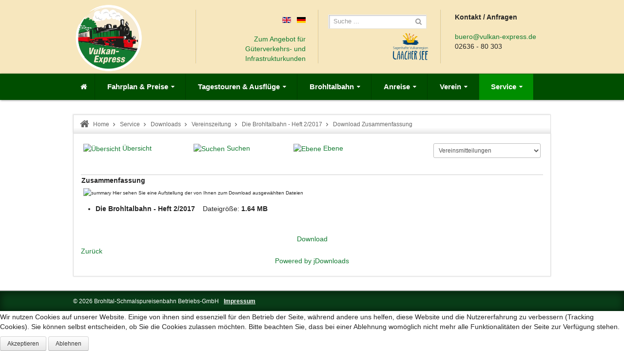

--- FILE ---
content_type: text/html; charset=utf-8
request_url: https://vulkan-express.de/downloads/downloads/vereinsmitteilungen/summary/2-zeitung/157-die-brohltalbahn-heft-2-2017
body_size: 10227
content:


<!DOCTYPE html>
<html lang="de-de">
<head>
	<base href="https://vulkan-express.de/downloads/downloads/vereinsmitteilungen/summary/2-zeitung/157-die-brohltalbahn-heft-2-2017" />
	<meta http-equiv="content-type" content="text/html; charset=utf-8" />
	<meta name="keywords" content="Vulkan, Express, Brohltalbahn, Brohltal, Vulkan-Expreß, Vulkanexpress" />
	<meta name="generator" content="BSEG GmbH" />
	<title>Brohltalbahn = Vulkan-Express - Die Brohltalbahn - Heft 2/2017 - Download Zusammenfassung</title>
	<link href="/templates/sj_plus/favicon.ico" rel="shortcut icon" type="image/vnd.microsoft.icon" />
	<link href="https://vulkan-express.de/components/com_jdownloads/assets/css/jdownloads_buttons.css" rel="stylesheet" type="text/css" />
	<link href="https://vulkan-express.de/components/com_jdownloads/assets/css/jdownloads_fe.css" rel="stylesheet" type="text/css" />
	<link href="https://vulkan-express.de/components/com_jdownloads/assets/css/jdownloads_custom.css" rel="stylesheet" type="text/css" />
	<link href="/plugins/system/jcemediabox/css/jcemediabox.css?1d12bb5a40100bbd1841bfc0e498ce7b" rel="stylesheet" type="text/css" />
	<link href="/plugins/system/jcemediabox/themes/standard/css/style.css?50fba48f56052a048c5cf30829163e4d" rel="stylesheet" type="text/css" />
	<link href="/templates/system/css/general.css" rel="stylesheet" type="text/css" />
	<link href="/templates/system/css/system.css" rel="stylesheet" type="text/css" />
	<link href="/templates/sj_plus/asset/bootstrap/css/bootstrap.css" rel="stylesheet" type="text/css" />
	<link href="/templates/sj_plus/asset/animate/animate.css" rel="stylesheet" type="text/css" />
	<link href="/templates/sj_plus/asset/fonts/awesome/font-awesome.css" rel="stylesheet" type="text/css" />
	<link href="/templates/sj_plus/asset/fonts/socialico/font-socialico.css" rel="stylesheet" type="text/css" />
	<link href="/templates/sj_plus/css/template-ve.css" rel="stylesheet" type="text/css" />
	<link href="/templates/sj_plus/css/bonus-page.css" rel="stylesheet" type="text/css" />
	<link href="/templates/sj_plus/css/your_css.css" rel="stylesheet" type="text/css" />
	<link href="/templates/sj_plus/css/pattern.css" rel="stylesheet" type="text/css" />
	<link href="/templates/sj_plus/asset/bootstrap/css/responsive.css" rel="stylesheet" type="text/css" />
	<link href="/templates/sj_plus/css/responsive.css" rel="stylesheet" type="text/css" />
	<link href="/plugins/system/ytshortcodes/assets/css/awesome/font-awesome.min.css" rel="stylesheet" type="text/css" />
	<link href="/plugins/system/ytshortcodes/assets/css/awesome/glyphicon.css" rel="stylesheet" type="text/css" />
	<link href="/plugins/system/ytshortcodes/assets/css/shortcodes.css" rel="stylesheet" type="text/css" />
	<link href="/media/com_finder/css/finder.css" rel="stylesheet" type="text/css" />
	<link href="/plugins/system/cookiehint/css/green.css?913b5fdbea0009a5a8db55cc3ab8ad62" rel="stylesheet" type="text/css" />
	<style type="text/css">

		#yt_menuposition #meganavigator ul.subnavi {
			position: static;
			left: auto;
			right: auto;
			box-shadow: none;
			background:transparent;
		}
		
		#meganavigator ul.subnavi>li {
			margin-left: 0;
		}
		
		#meganavigator ul.subnavi>li.first {
			margin-top: 0;
		}
	body.sj_plus{font-size:14px}body.sj_plus{font-family:arial,sans-serif;}
body.sj_plus{
	background-color:#ffffff ;
	color:#242424 ;
}

body a{
	color:#137b31 ;
}
#yt_header{background-color:#f7e7be ;}

#yt_footer{background-color:#137b31 ;}
#yt_spotlight2{background-color:#137b31 ;}

#redim-cookiehint-bottom {position: fixed; z-index: 99999; left: 0px; right: 0px; bottom: 0px; top: auto !important;}
	</style>
	<script type="application/json" class="joomla-script-options new">{"csrf.token":"feb648b154e513d9de01c09e7e0c66a5","system.paths":{"root":"","base":""},"system.keepalive":{"interval":1740000,"uri":"\/component\/ajax\/?format=json"},"joomla.jtext":{"JLIB_FORM_FIELD_INVALID":"Ung\u00fcltiges Feld:&#160;"}}</script>
	<script src="https://vulkan-express.de/plugins/system/yt/includes/libs/minify/?f=/plugins/system/yt/includes/admin/js/jquery.min.js" type="text/javascript"></script>
	<script src="https://vulkan-express.de/plugins/system/yt/includes/libs/minify/?f=/plugins/system/yt/includes/admin/js/jquery-noconflict.js" type="text/javascript"></script>
	<script src="https://vulkan-express.de/plugins/system/yt/includes/libs/minify/?f=/components/com_jdownloads/assets/js/jdownloads.js" type="text/javascript"></script>
	<script src="/media/system/js/mootools-core.js?913b5fdbea0009a5a8db55cc3ab8ad62" type="text/javascript"></script>
	<script src="/media/system/js/core.js?913b5fdbea0009a5a8db55cc3ab8ad62" type="text/javascript"></script>
	<script src="/media/system/js/mootools-more.js?913b5fdbea0009a5a8db55cc3ab8ad62" type="text/javascript"></script>
	<script src="/media/jui/js/jquery.min.js?913b5fdbea0009a5a8db55cc3ab8ad62" type="text/javascript"></script>
	<script src="/media/jui/js/jquery-noconflict.js?913b5fdbea0009a5a8db55cc3ab8ad62" type="text/javascript"></script>
	<script src="/media/jui/js/jquery-migrate.min.js?913b5fdbea0009a5a8db55cc3ab8ad62" type="text/javascript"></script>
	<!--[if lt IE 9]><script src="/media/system/js/polyfill.event.js?913b5fdbea0009a5a8db55cc3ab8ad62" type="text/javascript"></script><![endif]-->
	<script src="/media/system/js/keepalive.js?913b5fdbea0009a5a8db55cc3ab8ad62" type="text/javascript"></script>
	<script src="/media/system/js/punycode.js?913b5fdbea0009a5a8db55cc3ab8ad62" type="text/javascript"></script>
	<script src="/media/system/js/validate.js?913b5fdbea0009a5a8db55cc3ab8ad62" type="text/javascript"></script>
	<script src="/plugins/system/jcemediabox/js/jcemediabox.js?0c56fee23edfcb9fbdfe257623c5280e" type="text/javascript"></script>
	<script src="/media/jui/js/bootstrap.min.js?913b5fdbea0009a5a8db55cc3ab8ad62" type="text/javascript"></script>
	<script src="https://vulkan-express.de/plugins/system/yt/includes/libs/minify/?f=/templates/sj_plus/js/yt-script.js" type="text/javascript"></script>
	<script src="https://vulkan-express.de/plugins/system/yt/includes/libs/minify/?f=/templates/sj_plus/js/prettify.js" type="text/javascript"></script>
	<script src="https://vulkan-express.de/plugins/system/yt/includes/libs/minify/?f=/templates/sj_plus/js/yt-extend.js" type="text/javascript"></script>
	<script src="https://vulkan-express.de/plugins/system/yt/includes/libs/minify/?f=/templates/sj_plus/menusys/class/common/js/jquery.easing.1.3.js" type="text/javascript"></script>
	<script src="https://vulkan-express.de/plugins/system/yt/includes/libs/minify/?f=/templates/sj_plus/menusys/class/mega/assets/jquery.megamenu.js" type="text/javascript"></script>
	<script src="https://vulkan-express.de/plugins/system/yt/includes/libs/minify/?f=/plugins/system/ytshortcodes/assets/js/touchswipe.min.js" type="text/javascript"></script>
	<script src="https://vulkan-express.de/plugins/system/yt/includes/libs/minify/?f=/plugins/system/ytshortcodes/assets/js/jquery.prettyPhoto.js" type="text/javascript"></script>
	<script src="https://vulkan-express.de/plugins/system/yt/includes/libs/minify/?f=/plugins/system/ytshortcodes/assets/js/prettify.js" type="text/javascript"></script>
	<script src="https://vulkan-express.de/plugins/system/yt/includes/libs/minify/?f=/plugins/system/ytshortcodes/assets/js/shortcodes.js" type="text/javascript"></script>
	<script src="https://vulkan-express.de/plugins/system/yt/includes/libs/minify/?f=/media/com_finder/js/autocompleter.js" type="text/javascript"></script>
	<script type="text/javascript">
var live_site = "https://vulkan-express.de/";function openWindow (url) {
                fenster = window.open(url, "_blank", "width=550, height=480, STATUS=YES, DIRECTORIES=NO, MENUBAR=NO, SCROLLBARS=YES, RESIZABLE=NO");
                fenster.focus();
                }jQuery(function($) {
			 $('.hasTip').each(function() {
				var title = $(this).attr('title');
				if (title) {
					var parts = title.split('::', 2);
					var mtelement = document.id(this);
					mtelement.store('tip:title', parts[0]);
					mtelement.store('tip:text', parts[1]);
				}
			});
			var JTooltips = new Tips($('.hasTip').get(), {"maxTitleChars": 50,"fixed": false});
		});JCEMediaBox.init({popup:{width:"",height:"",legacy:0,lightbox:0,shadowbox:0,resize:1,icons:1,overlay:1,overlayopacity:0.8,overlaycolor:"#000000",fadespeed:500,scalespeed:500,hideobjects:0,scrolling:"fixed",close:2,labels:{'close':'Schließen','next':'Nächstes','previous':'Vorheriges','cancel':'Abbrechen','numbers':'{$current} von {$total}'},cookie_expiry:"",google_viewer:0},tooltip:{className:"tooltip",opacity:0.8,speed:150,position:"br",offsets:{x: 16, y: 16}},base:"/",imgpath:"plugins/system/jcemediabox/img",theme:"standard",themecustom:"",themepath:"plugins/system/jcemediabox/themes",mediafallback:0,mediaselector:"audio,video"});
	</script>
	<script type="text/javascript">
	var TMPL_NAME = "sj_plus";
	var TMPL_COOKIE = ["direction","fontSize","fontName","templateColor","bgcolor","linkcolor","textcolor","header-bgimage","header-bgcolor","spotlight5-bgcolor","footer-bgcolor","footer-bgimage","templateLayout","menustyle","googleWebFont","activeNotice"];

	function MobileRedirectUrl(){
	  window.location.href = document.getElementById("yt-mobilemenu").value;
	}
</script>

	    <meta name="HandheldFriendly" content="true"/>
	<meta name="format-detection" content="telephone=no">
    <meta name="viewport" content="width=device-width, target-densitydpi=160dpi, minimum-scale=1.0, maximum-scale=1.0, user-scalable=no" />
    <meta http-equiv="content-type" content="text/html; charset=utf-8" />
    <!-- Suport IE8: media query, html5 -->

<!--[ if lt IE 9]>
<script src="https://vulkan-express.de/templates/sj_plus/js/respond.min.js" type="text/javascript"></script>
<script src="https://vulkan-express.de/plugins/system/yt/includes/libs/minify/?f=/templates/sj_plus/js/modernizr.min.js" type="text/javascript"></script>
<script src="http://html5shiv.googlecode.com/svn/trunk/html5.js"> </ script>
<[endif] -->

</head>
<body id="bd" class="com_jdownloads view-summary ve sj_plus layout_left-main-right.xml no-slider  yt-jv3" onLoad="prettyPrint()">
	
	<section id="yt_wrapper">
		<a id="top" name="scroll-to-top"></a>
		<header id="yt_header" class="block">						<div class="yt-main">
							<div class="yt-main-in1 container">
								<div class="yt-main-in2 row-fluid">
										<div id="yt_logoposition" class="span3" data-tablet="span4">
			  
			<h1 class="logo">
                <a href="/index.php" title="Brohltalbahn = Vulkan-Express">
                	<img alt="Brohltalbahn = Vulkan-Express" src="https://vulkan-express.de/images/ve_logo_transp.png"/>
                </a>
            </h1>
                </div>
				<div id="social" class="span3" data-tablet="span4" data-mobile="span4">
			<!--<div class="yt-position-inner">-->
				
<div class="poscenter" style="margin-top: 30px; text-align: right; padding-left: 20px;"><a href="/en/"> <img src="/media/mod_languages/images/en.gif" alt="English (UK)" title="English (UK)" /> </a>&nbsp;<a href="/de/"> <img src="/media/mod_languages/images/de.gif" alt="Deutsch" title="Deutsch" /> </a><br /><br /> <a href="/index.php/gueterverkehr-infrastruktur"><em class="fa fa-chevron-circle-right"></em>Zum Angebot für Güterverkehrs- und Infrastrukturkunden</a></div>

			<!--</div>-->
		</div>
				<div id="search" class="span3" data-tablet="hidden" data-mobile="hidden">
			<!--<div class="yt-position-inner">-->
				
<script type="text/javascript">
//<![CDATA[
	window.addEvent('domready', function() {
		var value;

		// Set the input value if not already set.
		if (!document.id('mod-finder-searchword').getProperty('value')) {
			document.id('mod-finder-searchword').setProperty('value', 'Suche ...');
		}

		// Get the current value.
		value = document.id('mod-finder-searchword').getProperty('value');

		// If the current value equals the default value, clear it.
		document.id('mod-finder-searchword').addEvent('focus', function() {
			if (this.getProperty('value') == 'Suche ...') {
				this.setProperty('value', '');
			}
		});

		// If the current value is empty, set the previous value.
		document.id('mod-finder-searchword').addEvent('blur', function() {
			if (!this.getProperty('value')) {
				this.setProperty('value', value);
			}
		});

		document.id('mod-finder-searchform').addEvent('submit', function(e){
			e = new Event(e);
			e.stop();

			// Disable select boxes with no value selected.
			if (document.id('mod-finder-advanced') != null) {
				document.id('mod-finder-advanced').getElements('select').each(function(s){
					if (!s.getProperty('value')) {
						s.setProperty('disabled', 'disabled');
					}
				});
			}

			document.id('mod-finder-searchform').submit();
		});

		/*
		 * This segment of code sets up the autocompleter.
		 */
								var url = '/component/finder/?task=suggestions.display&format=json&tmpl=component';
			var ModCompleter = new Autocompleter.Request.JSON(document.id('mod-finder-searchword'), url, {'postVar': 'q'});
			});
//]]>
</script>

<form id="mod-finder-searchform" action="/component/finder/search" method="get">
	<div class="finder clearfix ">
		<input type="text" name="q" id="mod-finder-searchword" class="inputbox" size="25" value="" /><button class="button finder" type="submit"><i class="icon-search icon-white"></i></button>
				<input type="hidden" name="Itemid" value="514" />	</div>
</form>

<div style="float: right;"><div class="yt-socialbt"><a data-placement="top" target="_blank" class="sb facebook default   " title="facebook" href="http://www.facebook.com/pages/Brohltalbahn-Vulkan-Expreß/226169870775349"><i class="fa fa-facebook"></i></a></div> <a href="http://www.brohltal-tourismus.de" style="position: relative; right: 0; top: 0; display: block; width: 72px; height: 55px; background: url('/images/logo_vr.png'); float: right;"></a></div>

			<!--</div>-->
		</div>
				<div id="contact" class="span3" data-tablet="span4" data-mobile="hidden">
			<!--<div class="yt-position-inner">-->
				
<div class="poscenter" style="margin-top: 25px;"><strong>Kontakt / Anfragen<br /></strong>&nbsp;<br /><i class="fa fa-envelope pull- " style="font-size:100%px; color:#006e00"></i> <span id="cloaka1ae401937e1b93af12c232c212455b9">Diese E-Mail-Adresse ist vor Spambots geschützt! Zur Anzeige muss JavaScript eingeschaltet sein!</span><script type='text/javascript'>
				document.getElementById('cloaka1ae401937e1b93af12c232c212455b9').innerHTML = '';
				var prefix = '&#109;a' + 'i&#108;' + '&#116;o';
				var path = 'hr' + 'ef' + '=';
				var addya1ae401937e1b93af12c232c212455b9 = 'b&#117;&#101;r&#111;' + '&#64;';
				addya1ae401937e1b93af12c232c212455b9 = addya1ae401937e1b93af12c232c212455b9 + 'v&#117;lk&#97;n-&#101;xpr&#101;ss' + '&#46;' + 'd&#101;';
				var addy_texta1ae401937e1b93af12c232c212455b9 = 'b&#117;&#101;r&#111;' + '&#64;' + 'v&#117;lk&#97;n-&#101;xpr&#101;ss' + '&#46;' + 'd&#101;';document.getElementById('cloaka1ae401937e1b93af12c232c212455b9').innerHTML += '<a ' + path + '\'' + prefix + ':' + addya1ae401937e1b93af12c232c212455b9 + '\'>'+addy_texta1ae401937e1b93af12c232c212455b9+'<\/a>';
		</script><br /> <i class="fa fa-phone pull- " style="font-size:100%px; color:#006e00"></i> 02636 - 80 303</div>

			<!--</div>-->
		</div>
										</div>
							</div>
						</div>
                    </header>			<section id="yt_menuwrap" class="block">						<div class="yt-main">
							<div class="yt-main-in1 container">
								<div class="yt-main-in2 row-fluid">
										<div id="yt_menuposition" class="span12">
			<ul id="meganavigator" class="navi"><li class="level1 first">
	<a class="level1 first item-link" href="https://vulkan-express.de/"><span id="menu435" class="menu-title"> </span></a>	
	</li>

<li class="level1 havechild">
	<a class="level1 havechild item-link" href="/fahrplan"><span id="menu469" class="menu-title">Fahrplan &amp; Preise</span></a>	
			<!-- open mega-content div -->
		<div class="level2 mega-content" >
			
			<div class="mega-content-inner" >
				
									<div class="mega-col first one" >
						<ul class="subnavi level2"><li class="level2 first havechild">
	<a class="level2 first havechild item-link" href="/fahrplan/fahrplan"><span id="menu529" class="menu-title">Fahrplan</span></a>	
			<!-- open mega-content div -->
		<div class="level3 mega-content" >
			
			<div class="mega-content-inner" >
				
									<div class="mega-col first one" >
						<ul class="subnavi level3"><li class="level3 first">
	<a class="level3 first item-link" href="/fahrplan/fahrplan/fahrplan-tabelle/month.calendar/2026/01/26/-"><span id="menu490" class="menu-title">Fahrplankalender</span></a>	
	</li>

<li class="level3">
	<a class="level3 item-link" href="/fahrplan/fahrplan/fahrplantabelle"><span id="menu553" class="menu-title">Fahrplantabelle</span></a>	
	</li>

<li class="level3 last">
	<a class="level3 last item-link" href="/fahrplan/fahrplan/dampftage/cat.listevents/2026/01/26/-"><span id="menu1373" class="menu-title">Dampftage</span></a>	
	</li>

</ul>					</div>
				
			</div>
		</div>
		</li>

<li class="level2">
	<a class="level2 item-link" href="/fahrplan/fahrpreise"><span id="menu491" class="menu-title">Fahrpreise</span></a>	
	</li>

<li class="level2 havechild">
	<a class="level2 havechild item-link" href="/fahrplan/veranstaltungen"><span id="menu554" class="menu-title">Veranstaltungen</span></a>	
			<!-- open mega-content div -->
		<div class="level3 mega-content" >
			
			<div class="mega-content-inner" >
				
									<div class="mega-col first one" >
						<ul class="subnavi level3"><li class="level3 first">
	<a class="level3 first item-link" href="/fahrplan/veranstaltungen/sonderveranstaltungen/cat.listevents/2026/01/26/-"><span id="menu471" class="menu-title">Veranstaltungskalender</span></a>	
	</li>

<li class="level3">
	<a class="level3 item-link" href="/fahrplan/veranstaltungen/nikolausfahrten"><span id="menu756" class="menu-title">Nikolausfahrten</span></a>	
	</li>

<li class="level3">
	<a class="level3 item-link" href="/fahrplan/veranstaltungen/schiff-bahn"><span id="menu1103" class="menu-title">Schiff &amp; Bahn</span></a>	
	</li>

<li class="level3 last">
	<a class="level3 last item-link" href="/fahrplan/veranstaltungen/bahnfest"><span id="menu1149" class="menu-title">Bahnfest</span></a>	
	</li>

</ul>					</div>
				
			</div>
		</div>
		</li>

<li class="level2">
	<a class="level2 item-link" href="/fahrplan/mobilitaetseingeschraenkte"><span id="menu552" class="menu-title">Mobilitätseingeschränkte Personen</span></a>	
	</li>

<li class="level2">
	<a class="level2 item-link" href="/fahrplan/gruppenangebote"><span id="menu492" class="menu-title">Gruppenangebote</span></a>	
	</li>

<li class="level2">
	<a class="level2 item-link" href="/fahrplan/fahradmitnahme"><span id="menu548" class="menu-title">Fahrradmitnahme</span></a>	
	</li>

<li class="level2">
	<a class="level2 item-link" href="/fahrplan/sonderzuege"><span id="menu494" class="menu-title">Sonderzüge</span></a>	
	</li>

<li class="level2 last">
	<a class="level2 last item-link" href="/fahrplan/kontakt-und-buchungen"><span id="menu524" class="menu-title">Kontakt &amp; Buchungen</span></a>	
	</li>

</ul>					</div>
				
			</div>
		</div>
		</li>

<li class="level1 havechild">
	<a class="level1 havechild item-link" href="/stationen-und-ausfluege"><span id="menu500" class="menu-title">Tagestouren &amp; Ausflüge</span></a>	
			<!-- open mega-content div -->
		<div class="level2 mega-content" >
			
			<div class="mega-content-inner" >
				
									<div class="mega-col first one" >
						<ul class="subnavi level2"><li class="level2 first">
	<a class="level2 first item-link" href="/stationen-und-ausfluege/ausfluege"><span id="menu1365" class="menu-title">Ausflugsziele</span></a>	
	</li>

<li class="level2">
	<a class="level2 item-link" href="/stationen-und-ausfluege/wandern"><span id="menu1366" class="menu-title">Wandern</span></a>	
	</li>

<li class="level2">
	<a class="level2 item-link" href="/stationen-und-ausfluege/rad-fahren"><span id="menu1367" class="menu-title">Rad fahren</span></a>	
	</li>

<li class="level2 last">
	<a class="level2 last item-link" href="/stationen-und-ausfluege/strecke-main"><span id="menu495" class="menu-title">Bahnhöfe</span></a>	
	</li>

</ul>					</div>
				
			</div>
		</div>
		</li>

<li class="level1 havechild">
	<a class="level1 havechild item-link" href="/die-brohltalbahn"><span id="menu523" class="menu-title">Brohltalbahn</span></a>	
			<!-- open mega-content div -->
		<div class="level2 mega-content" >
			
			<div class="mega-content-inner" >
				
									<div class="mega-col first one" >
						<ul class="subnavi level2"><li class="level2 first">
	<a class="level2 first item-link" href="/die-brohltalbahn/aktuelles"><span id="menu549" class="menu-title">Aktuelles</span></a>	
	</li>

<li class="level2">
	<a class="level2 item-link" href="/die-brohltalbahn/fahrzeuge"><span id="menu550" class="menu-title">Fahrzeuge</span></a>	
	</li>

<li class="level2">
	<a class="level2 item-link" href="/die-brohltalbahn/historie"><span id="menu526" class="menu-title">Historie</span></a>	
	</li>

<li class="level2">
	<a class="level2 item-link" href="/die-brohltalbahn/bahnhof-engeln"><span id="menu1178" class="menu-title">Bahnhof Engeln</span></a>	
	</li>

<li class="level2 last">
	<a class="level2 last item-link" href="/die-brohltalbahn/imagefilm"><span id="menu1372" class="menu-title">Imagefilm</span></a>	
	</li>

</ul>					</div>
				
			</div>
		</div>
		</li>

<li class="level1 havechild">
	<a class="level1 havechild item-link" href="/anfahrt"><span id="menu472" class="menu-title">Anreise</span></a>	
			<!-- open mega-content div -->
		<div class="level2 mega-content" >
			
			<div class="mega-content-inner" >
				
									<div class="mega-col first one" >
						<ul class="subnavi level2"><li class="level2 first">
	<a class="level2 first item-link" href="/anfahrt/bus-bahn"><span id="menu556" class="menu-title">Bus &amp; Bahn</span></a>	
	</li>

<li class="level2">
	<a class="level2 item-link" href="/anfahrt/fahrrad"><span id="menu558" class="menu-title">Fahrrad</span></a>	
	</li>

<li class="level2">
	<a class="level2 item-link" href="/anfahrt/fuss"><span id="menu557" class="menu-title">Zu Fuß / wandernd</span></a>	
	</li>

<li class="level2">
	<a class="level2 item-link" href="/anfahrt/schiff"><span id="menu559" class="menu-title">Schiff</span></a>	
	</li>

<li class="level2 last">
	<a class="level2 last item-link" href="/anfahrt/auto"><span id="menu560" class="menu-title">Auto / Reisebus</span></a>	
	</li>

</ul>					</div>
				
			</div>
		</div>
		</li>

<li class="level1 havechild">
	<a class="level1 havechild item-link" href="/verein"><span id="menu485" class="menu-title">Verein</span></a>	
			<!-- open mega-content div -->
		<div class="level2 mega-content" >
			
			<div class="mega-content-inner" >
				
									<div class="mega-col first one" >
						<ul class="subnavi level2"><li class="level2 first">
	<a class="level2 first item-link" href="/verein/aktuelles-ibs"><span id="menu486" class="menu-title">Aktuelles</span></a>	
	</li>

<li class="level2">
	<a class="level2 item-link" href="/verein/vorstellung"><span id="menu512" class="menu-title">Historie</span></a>	
	</li>

<li class="level2">
	<a class="level2 item-link" href="/verein/vereinsleben"><span id="menu507" class="menu-title">Vereinsleben</span></a>	
	</li>

<li class="level2">
	<a class="level2 item-link" href="/verein/arbeitskreise-anprechpartner"><span id="menu509" class="menu-title">Arbeitskreise &amp; Anprechpartner</span></a>	
	</li>

<li class="level2">
	<a class="level2 item-link" href="/verein/projekt-11sm"><span id="menu508" class="menu-title">Projekt 11sm</span></a>	
	</li>

<li class="level2">
	<a class="level2 item-link" href="/verein/projekt-vt30"><span id="menu1356" class="menu-title">Projekt VT30</span></a>	
	</li>

<li class="level2">
	<a class="level2 item-link" href="/verein/partnerschaft-mit-velay-express"><span id="menu1355" class="menu-title">Partnerschaft mit Velay-Express</span></a>	
	</li>

<li class="level2 last">
	<a class="level2 last item-link" href="/verein/mitgliederbereich"><span id="menu513" class="menu-title">Admin-Bereich</span></a>	
	</li>

</ul>					</div>
				
			</div>
		</div>
		</li>

<li class="active level1 last havechild">
	<a class="active level1 last havechild item-link" href="/downloads"><span id="menu505" class="menu-title">Service</span></a>	
			<!-- open mega-content div -->
		<div class="level2 mega-content" >
			
			<div class="mega-content-inner" >
				
									<div class="mega-col first one" >
						<ul class="subnavi level2"><li class="active level2 first havechild">
	<a class="active level2 first havechild item-link" href="/downloads/downloads"><span id="menu561" class="menu-title">Downloads</span></a>	
			<!-- open mega-content div -->
		<div class="level3 mega-content" >
			
			<div class="mega-content-inner" >
				
									<div class="mega-col first one" >
						<ul class="subnavi level3"><li class="active level3 first">
	<a class="active level3 first item-link" href="/downloads/downloads/vereinsmitteilungen"><span id="menu514" class="menu-title">Vereinszeitung</span></a>	
	</li>

<li class="level3">
	<a class="level3 item-link" href="/downloads/downloads/pressemitteilungen"><span id="menu567" class="menu-title">Pressemitteilungen</span></a>	
	</li>

<li class="level3">
	<a class="level3 item-link" href="/downloads/downloads/pressefotos"><span id="menu568" class="menu-title">Pressefotos</span></a>	
	</li>

<li class="level3">
	<a class="level3 item-link" href="/downloads/downloads/fahrplaene-und-broschueren"><span id="menu605" class="menu-title">Fahrpläne und Broschüren</span></a>	
	</li>

<li class="level3 last">
	<a class="level3 last item-link" href="/downloads/downloads/verein-satzung-formulare"><span id="menu634" class="menu-title">Verein - Satzung, Formulare</span></a>	
	</li>

</ul>					</div>
				
			</div>
		</div>
		</li>

<li class="level2">
	<a class="level2 item-link" href="/downloads/impressum"><span id="menu551" class="menu-title">Impressum</span></a>	
	</li>

<li class="level2">
	<a class="level2 item-link" href="/downloads/suche"><span id="menu681" class="menu-title">Suche</span></a>	
	</li>

<li class="level2 last">
	<a class="level2 last item-link" href="/downloads/datenschutzerklaerung"><span id="menu1276" class="menu-title">Datenschutzerklärung</span></a>	
	</li>

</ul>					</div>
				
			</div>
		</div>
		</li>

</ul>	<script type="text/javascript">
		jQuery(function($){
            $('#meganavigator').megamenu({ 
            	'wrap':'#yt_menuwrap .container',
            	'easing': 'easeInOutCirc',
				'speed': '500',
				'justify': 'left'
            });
	    });
	</script>
	<select id="yt-mobilemenu" name="menu" onchange="MobileRedirectUrl()">        <option value='https://vulkan-express.de/'>Startseite</option>                <option value='/fahrplan'>Fahrplan &amp; Preise</option>                <option value='/fahrplan/fahrplan'>-- Fahrplan</option>                <option value='/fahrplan/fahrplan/fahrplan-tabelle/month.calendar/2026/01/26/-'>---- Fahrplankalender</option>                <option value='/fahrplan/fahrplan/fahrplantabelle'>---- Fahrplantabelle</option>                <option value='/fahrplan/fahrplan/dampftage/cat.listevents/2026/01/26/-'>---- Dampftage</option>                <option value='/fahrplan/fahrpreise'>-- Fahrpreise</option>                <option value='/fahrplan/veranstaltungen'>-- Veranstaltungen</option>                <option value='/fahrplan/veranstaltungen/sonderveranstaltungen/cat.listevents/2026/01/26/-'>---- Veranstaltungskalender</option>                <option value='/fahrplan/veranstaltungen/nikolausfahrten'>---- Nikolausfahrten</option>                <option value='/fahrplan/veranstaltungen/schiff-bahn'>---- Schiff &amp; Bahn</option>                <option value='/fahrplan/veranstaltungen/bahnfest'>---- Bahnfest</option>                <option value='/fahrplan/mobilitaetseingeschraenkte'>-- Mobilitätseingeschränkte Personen</option>                <option value='/fahrplan/gruppenangebote'>-- Gruppenangebote</option>                <option value='/fahrplan/fahradmitnahme'>-- Fahrradmitnahme</option>                <option value='/fahrplan/sonderzuege'>-- Sonderzüge</option>                <option value='/fahrplan/kontakt-und-buchungen'>-- Kontakt &amp; Buchungen</option>                <option value='/stationen-und-ausfluege'>Tagestouren &amp; Ausflüge</option>                <option value='/stationen-und-ausfluege/ausfluege'>-- Ausflugsziele</option>                <option value='/stationen-und-ausfluege/wandern'>-- Wandern</option>                <option value='/stationen-und-ausfluege/rad-fahren'>-- Rad fahren</option>                <option value='/stationen-und-ausfluege/strecke-main'>-- Bahnhöfe</option>                <option value='/die-brohltalbahn'>Brohltalbahn</option>                <option value='/die-brohltalbahn/aktuelles'>-- Aktuelles</option>                <option value='/die-brohltalbahn/fahrzeuge'>-- Fahrzeuge</option>                <option value='/die-brohltalbahn/historie'>-- Historie</option>                <option value='/die-brohltalbahn/bahnhof-engeln'>-- Bahnhof Engeln</option>                <option value='/die-brohltalbahn/imagefilm'>-- Imagefilm</option>                <option value='/anfahrt'>Anreise</option>                <option value='/anfahrt/bus-bahn'>-- Bus &amp; Bahn</option>                <option value='/anfahrt/fahrrad'>-- Fahrrad</option>                <option value='/anfahrt/fuss'>-- Zu Fuß / wandernd</option>                <option value='/anfahrt/schiff'>-- Schiff</option>                <option value='/anfahrt/auto'>-- Auto / Reisebus</option>                <option value='/verein'>Verein</option>                <option value='/verein/aktuelles-ibs'>-- Aktuelles</option>                <option value='/verein/vorstellung'>-- Historie</option>                <option value='/verein/vereinsleben'>-- Vereinsleben</option>                <option value='/verein/arbeitskreise-anprechpartner'>-- Arbeitskreise &amp; Anprechpartner</option>                <option value='/verein/projekt-11sm'>-- Projekt 11sm</option>                <option value='/verein/projekt-vt30'>-- Projekt VT30</option>                <option value='/verein/partnerschaft-mit-velay-express'>-- Partnerschaft mit Velay-Express</option>                <option value='/verein/mitgliederbereich'>-- Admin-Bereich</option>                <option selected="selected" value='/downloads'>Service</option>                <option selected="selected" value='/downloads/downloads'>-- Downloads</option>                <option selected="selected" value='/downloads/downloads/vereinsmitteilungen'>---- Vereinszeitung</option>                <option value='/downloads/downloads/pressemitteilungen'>---- Pressemitteilungen</option>                <option value='/downloads/downloads/pressefotos'>---- Pressefotos</option>                <option value='/downloads/downloads/fahrplaene-und-broschueren'>---- Fahrpläne und Broschüren</option>                <option value='/downloads/downloads/verein-satzung-formulare'>---- Verein - Satzung, Formulare</option>                <option value='/downloads/impressum'>-- Impressum</option>                <option value='/downloads/suche'>-- Suche</option>                <option value='/downloads/datenschutzerklaerung'>-- Datenschutzerklärung</option>        </select>        </div>
										</div>
							</div>
						</div>
                    </section>			<section id="content" class="content layout-lmr nopos-left nopos-right nogroup-left nogroup-right block">						<div class="yt-main">
							<div class="yt-main-in1 container">
								<div class="yt-main-in2 row-fluid">
        							<div id="content_left" class="span3 hidden" data-tablet="span6 first"><div class="content-left-in"></div></div> <div id="content_main" class="span12" data-tablet=""><div class="content-main-inner ">        	<div class="span12 no-minheight">
				<div id="system-message-container">
	</div>

            </div>
         		<div id="breadcrumb" class="span12">
			<!--<div class="yt-position-inner">-->
				    	
	<div class="module   clearfix">
	    	    <div class="modcontent clearfix">
			<div class="modcontent-inner clearfix">
				
<ul class="breadcrumb ">
<li class="active"><span class="divider"><i class="icon-home" rel="tooltip" title="Aktuelle Seite: "></i></span></li><li><a href="/" class="pathway">Home</a><span class="divider"></span><li><li><a href="/downloads" class="pathway">Service</a><span class="divider"></span><li><li><a href="/downloads/downloads" class="pathway">Downloads</a><span class="divider"></span><li><li><a href="/downloads/downloads/vereinsmitteilungen/category/2-zeitung" class="pathway">Vereinszeitung</a><span class="divider"></span><li><li><a href="/downloads/downloads/vereinsmitteilungen/download/2-zeitung/157-die-brohltalbahn-heft-2-2017" class="pathway">Die Brohltalbahn - Heft 2/2017</a><li><li><span class="divider"></span><span>Download Zusammenfassung</span><li></ul>
			</div>
	    </div>
	</div>
    
			<!--</div>-->
		</div>
		         <div id="yt_component" class="span12" data-normal="">
            <div class="component-inner"><div class="component-inner2">
                	
<div class="jd-item-page"><table class="jd_top_navi" width="100%" style="border-bottom: 1px solid #cccccc;">
<tr valign="top" border="0px">
<td style="padding:5px;"><a href="/downloads/downloads/vereinsmitteilungen"><img src="https://vulkan-express.de/components/com_jdownloads/assets/images/home_fe.png" width="32" height="32" style="border:0px;" alt="Übersicht" /></a> <a href="/downloads/downloads/vereinsmitteilungen">Übersicht</a></td>
<td style="padding:5px;"><a href="/downloads/downloads/vereinsmitteilungen/search"><img src="https://vulkan-express.de/components/com_jdownloads/assets/images/search.png" width="32" height="32" style="border:0px;" alt="Suchen" /></a> <a href="/downloads/downloads/vereinsmitteilungen/search">Suchen</a></td>
<td style="padding:5px;"></td>
<td style="padding:5px;"><a href="/downloads/downloads/vereinsmitteilungen"><img src="https://vulkan-express.de/components/com_jdownloads/assets/images/upper.png" width="32" height="32" style="border:0px;" alt="Ebene" /></a> <a href="/downloads/downloads/vereinsmitteilungen">Ebene</a></td>
<td style="padding:5px;" align="right" valign="bottom"><form name="go_cat" id="go_cat" method="post"><select id="cat_list" name="cat_list" class="inputbox" onchange="gocat('/downloads/downloads/vereinsmitteilungen', '/downloads/downloads/vereinsmitteilungen/uncategorised', '/downloads/downloads/vereinsmitteilungen/all', '/downloads/downloads/vereinsmitteilungen/all?type=top',  '/downloads/downloads/vereinsmitteilungen/all?type=new'  ,'null,/downloads/downloads/vereinsmitteilungen/category/2-zeitung,/downloads/downloads/pressefotos/category/3-pressefotos,/downloads/downloads/pressemitteilungen/category/4-pressemitteilungen,/downloads/downloads/fahrplaene-und-broschueren/category/5-fpl,/downloads/downloads/verein-satzung-formulare/category/6-verein-satzung-formulare')">
	<option value="0">&Uuml;bersicht</option>
	<option value="1">Nur Unkategorisierte</option>
	<option value="-1">Alle Downloads</option>
	<option value="2" selected="selected">Vereinsmitteilungen</option>
	<option value="3">Pressefotos</option>
	<option value="4">Pressemitteilungen</option>
	<option value="5">Fahrpl&auml;ne, Brosch&uuml;ren und Prospekte</option>
	<option value="6">Verein - Satzung, Formulare</option>
</select>
</form></td>
</tr>
</table><table class="jd_cat_subheader" width="100%">
<tr><td><b>Zusammenfassung</b></td></tr>
</table><div class="jd_cat_title" style="padding:5px; font-size:10px; font-weight:normal;"><img src="https://vulkan-express.de/components/com_jdownloads/assets/images/summary.png" width="48" height="48" style="border:0px;" alt="summary" />   Hier sehen Sie eine Aufstellung der von Ihnen zum Download ausgewählten Dateien</div>
<div valign="top" style="padding:5px;"><div class="jd_summary_list"><ul><li><strong>Die Brohltalbahn - Heft 2/2017 &nbsp;&nbsp;&nbsp;</strong>Dateigröße: <strong>1.64 MB</strong></li></ul></div></div>


<div style="padding:5px;"></div>
<div style="padding:5px; text-align:center;"><b></b></div>
<div></div>
<div style="text-align:center"></div>
<div style="text-align:center; padding:5px;"><div id="countdown" style="text-align:center"><a href="/downloads/downloads/vereinsmitteilungen/send/2-zeitung/157-die-brohltalbahn-heft-2-2017" target="_blank" title="Download starten" class="jdbutton jgreen ">Download</a></div></div>
<div style="text-align:center;"></div>
<div style="text-align:center;"></div>
<div style="text-align:center;"></div>
<div></div><div style="text-align:left" class="back_button"><a href="javascript:history.go(-1)">Zurück</a></div><div style="text-align:center" class="jd_footer"><a href="http://www.jDownloads.com" target="_blank" title="www.jDownloads.com">Powered&nbsp;by&nbsp;jDownloads</a></div></div>
            </div></div>
        </div>
		 </div></div> <div id="content_right" class="span3 hidden" data-tablet="span6"><div class="content-right-in"></div></div> 								</div>
							</div>
						</div>
                    </section>					<footer id="yt_footer" class="block">						<div class="yt-main">
							<div class="yt-main-in1 container">
								<div class="yt-main-in2 row-fluid">
										<div id="yt_copyrightposition" class="span8">
			        <!-- 
        You CAN NOT remove (or unreadable) those links without permission. Removing the link and template sponsor Please visit smartaddons.com or contact with e-mail (contact@ytcvn.com) If you don't want to link back to smartaddons.com, you can always pay a link removal donation. This will allow you to use the template link free on one domain name. Also, kindly send me the site's url so I can include it on my list of verified users. 
        -->
        <div class="footer1">&#169; 2026 Brohltal-Schmalspureisenbahn Betriebs-GmbH<a style="color: white; text-decoration:underline; margin-left:10px; font-weight: bold;" href="/downloads/impressum">Impressum</a></div>
        <div class="footer2"> </div>
                </div>
										</div>
							</div>
						</div>
                    </footer>			        <div id="yt_special_pos" class="row-fluid hidden-phone">
	            	<script type="text/javascript">
		function useSP(){
			jQuery(document).ready(function($){
				var width = $(window).width()+17; //alert(width);
				var events = 'click';
				if(width>767){
																								}
			});
					}

		useSP();
		
		jQuery(document).ready(function($){
		$(".sticky-right .btn-special").tooltip({
                  'selector': '',
                  'placement': 'left'
            });
		$(".sticky-left .btn-special").tooltip({
					  'selector': '',
					  'placement': 'right'
				});
		});
		
		/* jQuery(window).resize(function(){ 
	    	if (jQuery.data(window, 'use-special-position'))
	      		clearTimeout(jQuery.data(window, 'use-special-position'));
				
	    	jQuery.data(window, 'use-special-position', 
	      		setTimeout(function(){
	        		useSP();
	      		}, 200)
	    	)
	  	}) */
	</script>

</div>
<script type="text/javascript">
	jQuery(document).ready(function($){
		/* Begin: add class pattern for element */
		var headerbgimage = 'pattern1';
		var footerbgimage = 'pattern4';
		if(headerbgimage){
			$('#yt_header').addClass(headerbgimage);
			
		}
		if(footerbgimage){
			$('#yt_footer').addClass(footerbgimage);
			$('#yt_spotlight2').addClass(footerbgimage);
		}
		/*var object = document.getElementById("obj_map");
		object.data = object.data;*/

		/* End: add class pattern for element */
	});


jQuery("ul.yt-toggle-box li").click(function() { //click on tab
if( !jQuery(this).find("object").hasClass('clicked') ){//Check if its clicked once or else will reload iframe on every click
        jQuery(this).find("object").attr( 'data', function ( i, val ) { return val; });
	/*jQuery('#obj_map').load(test.html);*/
	jQuery(this).find("object").addClass( 'clicked' ); // add any class to say its clicked
    }
});


</script>
    <a id="yt-totop" class="backtotop" href="#"><i class="icon-chevron-up"></i></a>

    <script type="text/javascript">
        jQuery(".backtotop").addClass("hidden-top");
			jQuery(window).scroll(function () {
			if (jQuery(this).scrollTop() === 0) {
				jQuery(".backtotop").addClass("hidden-top")
			} else {
				jQuery(".backtotop").removeClass("hidden-top")
			}
		});

		jQuery('.backtotop').click(function () {
			jQuery('body,html').animate({
					scrollTop:0
				}, 1200);
			return false;
		});
    </script>
	</section>

<div id="redim-cookiehint-bottom">   <div id="redim-cookiehint">     <div class="cookiecontent">   <p>Wir nutzen Cookies auf unserer Website. Einige von ihnen sind essenziell für den Betrieb der Seite, während andere uns helfen, diese Website und die Nutzererfahrung zu verbessern (Tracking Cookies). Sie können selbst entscheiden, ob Sie die Cookies zulassen möchten. Bitte beachten Sie, dass bei einer Ablehnung womöglich nicht mehr alle Funktionalitäten der Seite zur Verfügung stehen.</p>    </div>     <div class="cookiebuttons">        <a id="cookiehintsubmit" onclick="return cookiehintsubmit(this);" href="https://vulkan-express.de/downloads/downloads/vereinsmitteilungen/summary/2-zeitung/157-die-brohltalbahn-heft-2-2017?rCH=2"         class="btn">Akzeptieren</a>           <a id="cookiehintsubmitno" onclick="return cookiehintsubmitno(this);" href="https://vulkan-express.de/downloads/downloads/vereinsmitteilungen/summary/2-zeitung/157-die-brohltalbahn-heft-2-2017?rCH=-2"           class="btn">Ablehnen</a>          <div class="text-center" id="cookiehintinfo">                      </div>      </div>     <div class="clr"></div>   </div> </div>     <script type="text/javascript">       document.addEventListener("DOMContentLoaded", function(event) {         if (!navigator.cookieEnabled){           document.getElementById('redim-cookiehint-bottom').remove();         }       });       function cookiehintfadeOut(el) {         el.style.opacity = 1;         (function fade() {           if ((el.style.opacity -= .1) < 0) {             el.style.display = "none";           } else {             requestAnimationFrame(fade);           }         })();       }        function cookiehintsubmit(obj) {         document.cookie = 'reDimCookieHint=1; expires=Tue, 26 Jan 2027 23:59:59 GMT;57; path=/';         cookiehintfadeOut(document.getElementById('redim-cookiehint-bottom'));         return true;       }       function cookiehintsubmitno(obj) {         document.cookie = 'reDimCookieHint=-1; expires=0; path=/';         cookiehintfadeOut(document.getElementById('redim-cookiehint-bottom'));         return true;       }     </script>  
<script  type="text/javascript">
						function jSelectShortcode(text) {
							jQuery("#yt_shorcodes").removeClass("open");
							text = text.replace(/'/g, '"');
							
							//1.Editor Content
							if(document.getElementById('jform_articletext') != null) {
								jInsertEditorText(text, 'jform_articletext');
							}
							if(document.getElementById('jform_description') != null) {
								jInsertEditorText(text, 'jform_description');
							}
							
							//2.Editor K2
							if(document.getElementById('description') != null) {
								jInsertEditorText(text, 'description');
							}
							if(document.getElementById('text') != null) {
								jInsertEditorText(text, 'text');
							}
							
							//3.Editor VirtueMart 
							if(document.getElementById('category_description') != null) {
								jInsertEditorText(text, 'category_description');
							}
							if(document.getElementById('product_desc') != null) {
								jInsertEditorText(text, 'product_desc');
							}
							
							//4.Editor Contact
							if(document.getElementById('jform_misc') != null) {
								jInsertEditorText(text, 'jform_misc');
							}
							
							//5.Editor Easyblog
							if(document.getElementById('write_content') != null) {
								jInsertEditorText(text, 'write_content');
							}
							
							//6.Editor Joomshoping
							if(document.getElementById('description1') != null) {
								jInsertEditorText(text, 'description1');
							}
							
							//6.Editor HTML
							if(document.getElementById('jform_content_ifr') != null) {
								jInsertEditorText(text, 'jform_content_ifr');
							}
							
							SqueezeBox.close();
						}
				   </script></body>
</html>
